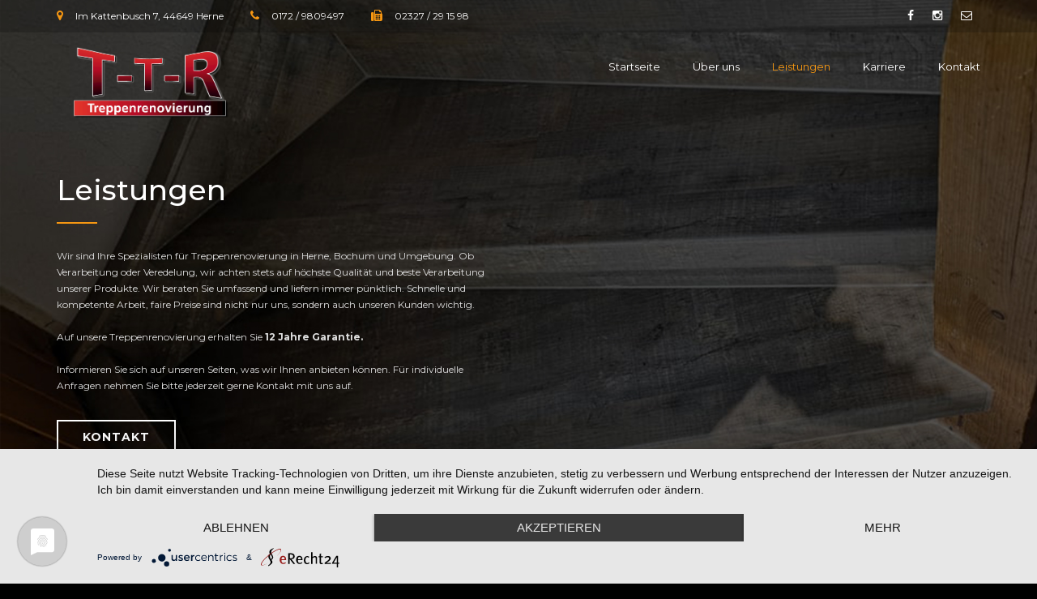

--- FILE ---
content_type: text/html; charset=UTF-8
request_url: https://ttr-treppen.de/Leistungen/
body_size: 17094
content:
<!DOCTYPE html>
<html lang="de" class="">
<head>
	<meta charset="UTF-8">
	<meta name="viewport" content="width=device-width, initial-scale=1">
	<meta name="SKYPE_TOOLBAR" content="SKYPE_TOOLBAR_PARSER_COMPATIBLE" />
	<link rel="profile" href="http://gmpg.org/xfn/11">
	<link rel="pingback" href="https://ttr-treppen.de/xmlrpc.php">

<title>Unsere Leistungen &#x2d; TTR Treppen &#038; Treppenrenovierung</title>

<!-- The SEO Framework von Sybre Waaijer -->
<meta name="robots" content="max-snippet:-1,max-image-preview:standard,max-video-preview:-1" />
<link rel="canonical" href="https://ttr-treppen.de/leistungen/" />
<meta name="description" content="Ihr Spezialisten für Treppenrenovierung in Herne, Bochum und Umgebung | Wir beraten Sie umfassend und liefern immer pünktlich." />
<meta property="og:type" content="website" />
<meta property="og:locale" content="de_DE" />
<meta property="og:site_name" content="TTR Treppen &#038; Treppenrenovierung" />
<meta property="og:title" content="Unsere Leistungen &#x2d; TTR Treppen &#038; Treppenrenovierung" />
<meta property="og:description" content="Ihr Spezialisten für Treppenrenovierung in Herne, Bochum und Umgebung | Wir beraten Sie umfassend und liefern immer pünktlich." />
<meta property="og:url" content="https://ttr-treppen.de/leistungen/" />
<meta property="og:image" content="https://ttr-treppen.de/wp-content/uploads/2019/10/cropped-TTR-Treppen-logo-final-1.png" />
<meta property="og:image:width" content="512" />
<meta property="og:image:height" content="512" />
<meta name="twitter:card" content="summary_large_image" />
<meta name="twitter:title" content="Unsere Leistungen &#x2d; TTR Treppen &#038; Treppenrenovierung" />
<meta name="twitter:description" content="Ihr Spezialisten für Treppenrenovierung in Herne, Bochum und Umgebung | Wir beraten Sie umfassend und liefern immer pünktlich." />
<meta name="twitter:image" content="https://ttr-treppen.de/wp-content/uploads/2019/10/cropped-TTR-Treppen-logo-final-1.png" />
<script type="application/ld+json">{"@context":"https://schema.org","@graph":[{"@type":"WebSite","@id":"https://ttr-treppen.de/#/schema/WebSite","url":"https://ttr-treppen.de/","name":"TTR Treppen &#038; Treppenrenovierung","description":"Unsere Kompetenz und Leidenschaft!","inLanguage":"de","potentialAction":{"@type":"SearchAction","target":{"@type":"EntryPoint","urlTemplate":"https://ttr-treppen.de/search/{search_term_string}/"},"query-input":"required name=search_term_string"},"publisher":{"@type":"Organization","@id":"https://ttr-treppen.de/#/schema/Organization","name":"TTR Treppen &#038; Treppenrenovierung","url":"https://ttr-treppen.de/","logo":{"@type":"ImageObject","url":"https://ttr-treppen.de/wp-content/uploads/2019/10/cropped-TTR-Treppen-logo-final-1.png","contentUrl":"https://ttr-treppen.de/wp-content/uploads/2019/10/cropped-TTR-Treppen-logo-final-1.png","width":512,"height":512}}},{"@type":"WebPage","@id":"https://ttr-treppen.de/leistungen/","url":"https://ttr-treppen.de/leistungen/","name":"Unsere Leistungen &#x2d; TTR Treppen &#038; Treppenrenovierung","description":"Ihr Spezialisten für Treppenrenovierung in Herne, Bochum und Umgebung | Wir beraten Sie umfassend und liefern immer pünktlich.","inLanguage":"de","isPartOf":{"@id":"https://ttr-treppen.de/#/schema/WebSite"},"breadcrumb":{"@type":"BreadcrumbList","@id":"https://ttr-treppen.de/#/schema/BreadcrumbList","itemListElement":[{"@type":"ListItem","position":1,"item":"https://ttr-treppen.de/","name":"TTR Treppen &#038; Treppenrenovierung"},{"@type":"ListItem","position":2,"name":"Unsere Leistungen"}]},"potentialAction":{"@type":"ReadAction","target":"https://ttr-treppen.de/leistungen/"}}]}</script>
<!-- / The SEO Framework von Sybre Waaijer | 11.24ms meta | 7.63ms boot -->

<link rel='dns-prefetch' href='//maps.google.com' />
<link rel='dns-prefetch' href='//fonts.googleapis.com' />
<link rel="alternate" type="application/rss+xml" title="TTR Treppen &amp; Treppenrenovierung &raquo; Feed" href="https://ttr-treppen.de/feed/" />
<link rel="alternate" type="application/rss+xml" title="TTR Treppen &amp; Treppenrenovierung &raquo; Kommentar-Feed" href="https://ttr-treppen.de/comments/feed/" />
<link rel="alternate" title="oEmbed (JSON)" type="application/json+oembed" href="https://ttr-treppen.de/wp-json/oembed/1.0/embed?url=https%3A%2F%2Fttr-treppen.de%2Fleistungen%2F" />
<link rel="alternate" title="oEmbed (XML)" type="text/xml+oembed" href="https://ttr-treppen.de/wp-json/oembed/1.0/embed?url=https%3A%2F%2Fttr-treppen.de%2Fleistungen%2F&#038;format=xml" />
		<!-- This site uses the Google Analytics by ExactMetrics plugin v8.11.1 - Using Analytics tracking - https://www.exactmetrics.com/ -->
		<!-- Note: ExactMetrics is not currently configured on this site. The site owner needs to authenticate with Google Analytics in the ExactMetrics settings panel. -->
					<!-- No tracking code set -->
				<!-- / Google Analytics by ExactMetrics -->
		<style id='wp-img-auto-sizes-contain-inline-css' type='text/css'>
img:is([sizes=auto i],[sizes^="auto," i]){contain-intrinsic-size:3000px 1500px}
/*# sourceURL=wp-img-auto-sizes-contain-inline-css */
</style>
<style id='wp-emoji-styles-inline-css' type='text/css'>

	img.wp-smiley, img.emoji {
		display: inline !important;
		border: none !important;
		box-shadow: none !important;
		height: 1em !important;
		width: 1em !important;
		margin: 0 0.07em !important;
		vertical-align: -0.1em !important;
		background: none !important;
		padding: 0 !important;
	}
/*# sourceURL=wp-emoji-styles-inline-css */
</style>
<style id='wp-block-library-inline-css' type='text/css'>
:root{--wp-block-synced-color:#7a00df;--wp-block-synced-color--rgb:122,0,223;--wp-bound-block-color:var(--wp-block-synced-color);--wp-editor-canvas-background:#ddd;--wp-admin-theme-color:#007cba;--wp-admin-theme-color--rgb:0,124,186;--wp-admin-theme-color-darker-10:#006ba1;--wp-admin-theme-color-darker-10--rgb:0,107,160.5;--wp-admin-theme-color-darker-20:#005a87;--wp-admin-theme-color-darker-20--rgb:0,90,135;--wp-admin-border-width-focus:2px}@media (min-resolution:192dpi){:root{--wp-admin-border-width-focus:1.5px}}.wp-element-button{cursor:pointer}:root .has-very-light-gray-background-color{background-color:#eee}:root .has-very-dark-gray-background-color{background-color:#313131}:root .has-very-light-gray-color{color:#eee}:root .has-very-dark-gray-color{color:#313131}:root .has-vivid-green-cyan-to-vivid-cyan-blue-gradient-background{background:linear-gradient(135deg,#00d084,#0693e3)}:root .has-purple-crush-gradient-background{background:linear-gradient(135deg,#34e2e4,#4721fb 50%,#ab1dfe)}:root .has-hazy-dawn-gradient-background{background:linear-gradient(135deg,#faaca8,#dad0ec)}:root .has-subdued-olive-gradient-background{background:linear-gradient(135deg,#fafae1,#67a671)}:root .has-atomic-cream-gradient-background{background:linear-gradient(135deg,#fdd79a,#004a59)}:root .has-nightshade-gradient-background{background:linear-gradient(135deg,#330968,#31cdcf)}:root .has-midnight-gradient-background{background:linear-gradient(135deg,#020381,#2874fc)}:root{--wp--preset--font-size--normal:16px;--wp--preset--font-size--huge:42px}.has-regular-font-size{font-size:1em}.has-larger-font-size{font-size:2.625em}.has-normal-font-size{font-size:var(--wp--preset--font-size--normal)}.has-huge-font-size{font-size:var(--wp--preset--font-size--huge)}.has-text-align-center{text-align:center}.has-text-align-left{text-align:left}.has-text-align-right{text-align:right}.has-fit-text{white-space:nowrap!important}#end-resizable-editor-section{display:none}.aligncenter{clear:both}.items-justified-left{justify-content:flex-start}.items-justified-center{justify-content:center}.items-justified-right{justify-content:flex-end}.items-justified-space-between{justify-content:space-between}.screen-reader-text{border:0;clip-path:inset(50%);height:1px;margin:-1px;overflow:hidden;padding:0;position:absolute;width:1px;word-wrap:normal!important}.screen-reader-text:focus{background-color:#ddd;clip-path:none;color:#444;display:block;font-size:1em;height:auto;left:5px;line-height:normal;padding:15px 23px 14px;text-decoration:none;top:5px;width:auto;z-index:100000}html :where(.has-border-color){border-style:solid}html :where([style*=border-top-color]){border-top-style:solid}html :where([style*=border-right-color]){border-right-style:solid}html :where([style*=border-bottom-color]){border-bottom-style:solid}html :where([style*=border-left-color]){border-left-style:solid}html :where([style*=border-width]){border-style:solid}html :where([style*=border-top-width]){border-top-style:solid}html :where([style*=border-right-width]){border-right-style:solid}html :where([style*=border-bottom-width]){border-bottom-style:solid}html :where([style*=border-left-width]){border-left-style:solid}html :where(img[class*=wp-image-]){height:auto;max-width:100%}:where(figure){margin:0 0 1em}html :where(.is-position-sticky){--wp-admin--admin-bar--position-offset:var(--wp-admin--admin-bar--height,0px)}@media screen and (max-width:600px){html :where(.is-position-sticky){--wp-admin--admin-bar--position-offset:0px}}

/*# sourceURL=wp-block-library-inline-css */
</style><style id='global-styles-inline-css' type='text/css'>
:root{--wp--preset--aspect-ratio--square: 1;--wp--preset--aspect-ratio--4-3: 4/3;--wp--preset--aspect-ratio--3-4: 3/4;--wp--preset--aspect-ratio--3-2: 3/2;--wp--preset--aspect-ratio--2-3: 2/3;--wp--preset--aspect-ratio--16-9: 16/9;--wp--preset--aspect-ratio--9-16: 9/16;--wp--preset--color--black: #000000;--wp--preset--color--cyan-bluish-gray: #abb8c3;--wp--preset--color--white: #ffffff;--wp--preset--color--pale-pink: #f78da7;--wp--preset--color--vivid-red: #cf2e2e;--wp--preset--color--luminous-vivid-orange: #ff6900;--wp--preset--color--luminous-vivid-amber: #fcb900;--wp--preset--color--light-green-cyan: #7bdcb5;--wp--preset--color--vivid-green-cyan: #00d084;--wp--preset--color--pale-cyan-blue: #8ed1fc;--wp--preset--color--vivid-cyan-blue: #0693e3;--wp--preset--color--vivid-purple: #9b51e0;--wp--preset--gradient--vivid-cyan-blue-to-vivid-purple: linear-gradient(135deg,rgb(6,147,227) 0%,rgb(155,81,224) 100%);--wp--preset--gradient--light-green-cyan-to-vivid-green-cyan: linear-gradient(135deg,rgb(122,220,180) 0%,rgb(0,208,130) 100%);--wp--preset--gradient--luminous-vivid-amber-to-luminous-vivid-orange: linear-gradient(135deg,rgb(252,185,0) 0%,rgb(255,105,0) 100%);--wp--preset--gradient--luminous-vivid-orange-to-vivid-red: linear-gradient(135deg,rgb(255,105,0) 0%,rgb(207,46,46) 100%);--wp--preset--gradient--very-light-gray-to-cyan-bluish-gray: linear-gradient(135deg,rgb(238,238,238) 0%,rgb(169,184,195) 100%);--wp--preset--gradient--cool-to-warm-spectrum: linear-gradient(135deg,rgb(74,234,220) 0%,rgb(151,120,209) 20%,rgb(207,42,186) 40%,rgb(238,44,130) 60%,rgb(251,105,98) 80%,rgb(254,248,76) 100%);--wp--preset--gradient--blush-light-purple: linear-gradient(135deg,rgb(255,206,236) 0%,rgb(152,150,240) 100%);--wp--preset--gradient--blush-bordeaux: linear-gradient(135deg,rgb(254,205,165) 0%,rgb(254,45,45) 50%,rgb(107,0,62) 100%);--wp--preset--gradient--luminous-dusk: linear-gradient(135deg,rgb(255,203,112) 0%,rgb(199,81,192) 50%,rgb(65,88,208) 100%);--wp--preset--gradient--pale-ocean: linear-gradient(135deg,rgb(255,245,203) 0%,rgb(182,227,212) 50%,rgb(51,167,181) 100%);--wp--preset--gradient--electric-grass: linear-gradient(135deg,rgb(202,248,128) 0%,rgb(113,206,126) 100%);--wp--preset--gradient--midnight: linear-gradient(135deg,rgb(2,3,129) 0%,rgb(40,116,252) 100%);--wp--preset--font-size--small: 13px;--wp--preset--font-size--medium: 20px;--wp--preset--font-size--large: 36px;--wp--preset--font-size--x-large: 42px;--wp--preset--spacing--20: 0.44rem;--wp--preset--spacing--30: 0.67rem;--wp--preset--spacing--40: 1rem;--wp--preset--spacing--50: 1.5rem;--wp--preset--spacing--60: 2.25rem;--wp--preset--spacing--70: 3.38rem;--wp--preset--spacing--80: 5.06rem;--wp--preset--shadow--natural: 6px 6px 9px rgba(0, 0, 0, 0.2);--wp--preset--shadow--deep: 12px 12px 50px rgba(0, 0, 0, 0.4);--wp--preset--shadow--sharp: 6px 6px 0px rgba(0, 0, 0, 0.2);--wp--preset--shadow--outlined: 6px 6px 0px -3px rgb(255, 255, 255), 6px 6px rgb(0, 0, 0);--wp--preset--shadow--crisp: 6px 6px 0px rgb(0, 0, 0);}:where(.is-layout-flex){gap: 0.5em;}:where(.is-layout-grid){gap: 0.5em;}body .is-layout-flex{display: flex;}.is-layout-flex{flex-wrap: wrap;align-items: center;}.is-layout-flex > :is(*, div){margin: 0;}body .is-layout-grid{display: grid;}.is-layout-grid > :is(*, div){margin: 0;}:where(.wp-block-columns.is-layout-flex){gap: 2em;}:where(.wp-block-columns.is-layout-grid){gap: 2em;}:where(.wp-block-post-template.is-layout-flex){gap: 1.25em;}:where(.wp-block-post-template.is-layout-grid){gap: 1.25em;}.has-black-color{color: var(--wp--preset--color--black) !important;}.has-cyan-bluish-gray-color{color: var(--wp--preset--color--cyan-bluish-gray) !important;}.has-white-color{color: var(--wp--preset--color--white) !important;}.has-pale-pink-color{color: var(--wp--preset--color--pale-pink) !important;}.has-vivid-red-color{color: var(--wp--preset--color--vivid-red) !important;}.has-luminous-vivid-orange-color{color: var(--wp--preset--color--luminous-vivid-orange) !important;}.has-luminous-vivid-amber-color{color: var(--wp--preset--color--luminous-vivid-amber) !important;}.has-light-green-cyan-color{color: var(--wp--preset--color--light-green-cyan) !important;}.has-vivid-green-cyan-color{color: var(--wp--preset--color--vivid-green-cyan) !important;}.has-pale-cyan-blue-color{color: var(--wp--preset--color--pale-cyan-blue) !important;}.has-vivid-cyan-blue-color{color: var(--wp--preset--color--vivid-cyan-blue) !important;}.has-vivid-purple-color{color: var(--wp--preset--color--vivid-purple) !important;}.has-black-background-color{background-color: var(--wp--preset--color--black) !important;}.has-cyan-bluish-gray-background-color{background-color: var(--wp--preset--color--cyan-bluish-gray) !important;}.has-white-background-color{background-color: var(--wp--preset--color--white) !important;}.has-pale-pink-background-color{background-color: var(--wp--preset--color--pale-pink) !important;}.has-vivid-red-background-color{background-color: var(--wp--preset--color--vivid-red) !important;}.has-luminous-vivid-orange-background-color{background-color: var(--wp--preset--color--luminous-vivid-orange) !important;}.has-luminous-vivid-amber-background-color{background-color: var(--wp--preset--color--luminous-vivid-amber) !important;}.has-light-green-cyan-background-color{background-color: var(--wp--preset--color--light-green-cyan) !important;}.has-vivid-green-cyan-background-color{background-color: var(--wp--preset--color--vivid-green-cyan) !important;}.has-pale-cyan-blue-background-color{background-color: var(--wp--preset--color--pale-cyan-blue) !important;}.has-vivid-cyan-blue-background-color{background-color: var(--wp--preset--color--vivid-cyan-blue) !important;}.has-vivid-purple-background-color{background-color: var(--wp--preset--color--vivid-purple) !important;}.has-black-border-color{border-color: var(--wp--preset--color--black) !important;}.has-cyan-bluish-gray-border-color{border-color: var(--wp--preset--color--cyan-bluish-gray) !important;}.has-white-border-color{border-color: var(--wp--preset--color--white) !important;}.has-pale-pink-border-color{border-color: var(--wp--preset--color--pale-pink) !important;}.has-vivid-red-border-color{border-color: var(--wp--preset--color--vivid-red) !important;}.has-luminous-vivid-orange-border-color{border-color: var(--wp--preset--color--luminous-vivid-orange) !important;}.has-luminous-vivid-amber-border-color{border-color: var(--wp--preset--color--luminous-vivid-amber) !important;}.has-light-green-cyan-border-color{border-color: var(--wp--preset--color--light-green-cyan) !important;}.has-vivid-green-cyan-border-color{border-color: var(--wp--preset--color--vivid-green-cyan) !important;}.has-pale-cyan-blue-border-color{border-color: var(--wp--preset--color--pale-cyan-blue) !important;}.has-vivid-cyan-blue-border-color{border-color: var(--wp--preset--color--vivid-cyan-blue) !important;}.has-vivid-purple-border-color{border-color: var(--wp--preset--color--vivid-purple) !important;}.has-vivid-cyan-blue-to-vivid-purple-gradient-background{background: var(--wp--preset--gradient--vivid-cyan-blue-to-vivid-purple) !important;}.has-light-green-cyan-to-vivid-green-cyan-gradient-background{background: var(--wp--preset--gradient--light-green-cyan-to-vivid-green-cyan) !important;}.has-luminous-vivid-amber-to-luminous-vivid-orange-gradient-background{background: var(--wp--preset--gradient--luminous-vivid-amber-to-luminous-vivid-orange) !important;}.has-luminous-vivid-orange-to-vivid-red-gradient-background{background: var(--wp--preset--gradient--luminous-vivid-orange-to-vivid-red) !important;}.has-very-light-gray-to-cyan-bluish-gray-gradient-background{background: var(--wp--preset--gradient--very-light-gray-to-cyan-bluish-gray) !important;}.has-cool-to-warm-spectrum-gradient-background{background: var(--wp--preset--gradient--cool-to-warm-spectrum) !important;}.has-blush-light-purple-gradient-background{background: var(--wp--preset--gradient--blush-light-purple) !important;}.has-blush-bordeaux-gradient-background{background: var(--wp--preset--gradient--blush-bordeaux) !important;}.has-luminous-dusk-gradient-background{background: var(--wp--preset--gradient--luminous-dusk) !important;}.has-pale-ocean-gradient-background{background: var(--wp--preset--gradient--pale-ocean) !important;}.has-electric-grass-gradient-background{background: var(--wp--preset--gradient--electric-grass) !important;}.has-midnight-gradient-background{background: var(--wp--preset--gradient--midnight) !important;}.has-small-font-size{font-size: var(--wp--preset--font-size--small) !important;}.has-medium-font-size{font-size: var(--wp--preset--font-size--medium) !important;}.has-large-font-size{font-size: var(--wp--preset--font-size--large) !important;}.has-x-large-font-size{font-size: var(--wp--preset--font-size--x-large) !important;}
/*# sourceURL=global-styles-inline-css */
</style>

<style id='classic-theme-styles-inline-css' type='text/css'>
/*! This file is auto-generated */
.wp-block-button__link{color:#fff;background-color:#32373c;border-radius:9999px;box-shadow:none;text-decoration:none;padding:calc(.667em + 2px) calc(1.333em + 2px);font-size:1.125em}.wp-block-file__button{background:#32373c;color:#fff;text-decoration:none}
/*# sourceURL=/wp-includes/css/classic-themes.min.css */
</style>
<link rel='stylesheet' id='wp-components-css' href='https://ttr-treppen.de/wp-includes/css/dist/components/style.min.css?ver=6.9' type='text/css' media='all' />
<link rel='stylesheet' id='wp-preferences-css' href='https://ttr-treppen.de/wp-includes/css/dist/preferences/style.min.css?ver=6.9' type='text/css' media='all' />
<link rel='stylesheet' id='wp-block-editor-css' href='https://ttr-treppen.de/wp-includes/css/dist/block-editor/style.min.css?ver=6.9' type='text/css' media='all' />
<link rel='stylesheet' id='popup-maker-block-library-style-css' href='https://ttr-treppen.de/wp-content/plugins/popup-maker/dist/packages/block-library-style.css?ver=dbea705cfafe089d65f1' type='text/css' media='all' />
<link rel='stylesheet' id='contact-form-7-css' href='https://ttr-treppen.de/wp-content/plugins/contact-form-7/includes/css/styles.css?ver=6.1.4' type='text/css' media='all' />
<link rel='stylesheet' id='rs-plugin-settings-css' href='https://ttr-treppen.de/wp-content/plugins/revslider/public/assets/css/settings.css?ver=5.4.8.3' type='text/css' media='all' />
<style id='rs-plugin-settings-inline-css' type='text/css'>
#rs-demo-id {}
/*# sourceURL=rs-plugin-settings-inline-css */
</style>
<link rel='stylesheet' id='buildpro-fonts-css' href='https://fonts.googleapis.com/css?family=Montserrat%3A400%2C200%2C300%2C500%2C600%2C700%2C800&#038;subset=latin%2Clatin-ext' type='text/css' media='all' />
<link rel='stylesheet' id='bootstrap-css' href='https://ttr-treppen.de/wp-content/themes/buildpro/css/bootstrap.css?ver=6.9' type='text/css' media='all' />
<link rel='stylesheet' id='animate-css' href='https://ttr-treppen.de/wp-content/themes/buildpro/css/animate.css?ver=6.9' type='text/css' media='all' />
<link rel='stylesheet' id='font-awesome-css' href='https://ttr-treppen.de/wp-content/themes/buildpro/fonts/font-awesome/css/font-awesome.css?ver=6.9' type='text/css' media='all' />
<link rel='stylesheet' id='elegant-css' href='https://ttr-treppen.de/wp-content/themes/buildpro/fonts/elegant_font/HTML_CSS/style.css?ver=6.9' type='text/css' media='all' />
<link rel='stylesheet' id='etline-css' href='https://ttr-treppen.de/wp-content/themes/buildpro/fonts/et-line-font/style.css?ver=6.9' type='text/css' media='all' />
<link rel='stylesheet' id='magnific-css' href='https://ttr-treppen.de/wp-content/themes/buildpro/css/magnific-popup.css?ver=6.9' type='text/css' media='all' />
<link rel='stylesheet' id='owl-carousel-css' href='https://ttr-treppen.de/wp-content/themes/buildpro/css/owl.carousel.css?ver=6.9' type='text/css' media='all' />
<link rel='stylesheet' id='buildpro-style-css' href='https://ttr-treppen.de/wp-content/themes/buildpro-child/style.css?ver=6.9' type='text/css' media='all' />
<link rel='stylesheet' id='js_composer_front-css' href='https://ttr-treppen.de/wp-content/plugins/js_composer/assets/css/js_composer.min.css?ver=7.6' type='text/css' media='all' />
<script type="text/javascript" src="https://ttr-treppen.de/wp-includes/js/jquery/jquery.min.js?ver=3.7.1" id="jquery-core-js"></script>
<script type="text/javascript" src="https://ttr-treppen.de/wp-includes/js/jquery/jquery-migrate.min.js?ver=3.4.1" id="jquery-migrate-js"></script>
<script type="text/javascript" src="https://ttr-treppen.de/wp-content/plugins/revslider/public/assets/js/jquery.themepunch.tools.min.js?ver=5.4.8.3" id="tp-tools-js"></script>
<script type="text/javascript" src="https://ttr-treppen.de/wp-content/plugins/revslider/public/assets/js/jquery.themepunch.revolution.min.js?ver=5.4.8.3" id="revmin-js"></script>
<script type="text/javascript" src="https://maps.google.com/maps/api/js?key=AIzaSyAvpnlHRidMIU374bKM5-sx8ruc01OvDjI&amp;ver=6.9" id="mapapi-js"></script>
<script type="text/javascript" src="https://ttr-treppen.de/wp-content/themes/buildpro/js/owl.carousel.js?ver=6.9" id="owl-carousel-js"></script>
<script></script><link rel="https://api.w.org/" href="https://ttr-treppen.de/wp-json/" /><link rel="alternate" title="JSON" type="application/json" href="https://ttr-treppen.de/wp-json/wp/v2/pages/1325" /><link rel="EditURI" type="application/rsd+xml" title="RSD" href="https://ttr-treppen.de/xmlrpc.php?rsd" />
<style type="text/css">
            .bg-color,
			section.bg-color,
			#mainmenu li li a:hover,
			#mainmenu ul li:hover > a,
			.price-row,
			.blog-list .date,
			.blog-read .date,
			.slider-info .text1,
			.btn-primary,
			.bg-id-color,
			.pagination > .active > a,
			.pagination li span,
			.pagination > .active > a:hover,
			.pagination > .active > span:hover,
			.pagination > .active > a:focus,
			.pagination > .active > span:focus,
			.dropcap,
			.fullwidthbanner-container a.btn,
			.feature-box-big-icon i,
			#testimonial-full,
			.icon-deco i,
			.blog-list .date-box .day,
			.bloglist .date-box .day,
			.feature-box-small-icon .border,
			.small-border,
			#jpreBar,
			.date-post,
			.team-list .small-border,
			.de-team-list .small-border,
			.btn-line:hover,a.btn-line:hover,
			.btn-line.hover,a.btn-line.hover,
			.owl-arrow span,
			.de-progress .progress-bar,
			#btn-close-x:hover,
			.box-fx .info,
			.de_testi blockquote:before,
			.btn-more,
			.widget .small-border,
			.product img:hover,
			#btn-search,
			.de_tab.timeline li.active .dot,
			.btn-id, .btn-custom,
			.tiny-border,
			#back-to-top, .form-submit #submit,
			.owl-theme .owl-controls .owl-page.active span,
			#subheader .small-border-deco span,
			.wpb_wrapper .widget_nav_menu li a:hover,
			.timeline .tl-block .tl-line,
			.de_tab.tab_style_2 .de_nav li.active span,
			.sidebar .widget_recent_entries .post-date,
			.owl-custom-nav .btn-next:before,
			.owl-custom-nav .btn-prev:before,
			.de_tab.tab_steps.style-2 .de_nav li.active span,
			.feature-box-small-icon.style-2 .number.bg-color,
			form.form-inline button:hover, .woocommerce-product-search button:hover,
			.woocommerce div.product form.cart .button,
			.woocommerce #review_form #respond .form-submit input, .woocommerce-message a.button,
			#add_payment_method .wc-proceed-to-checkout a.checkout-button, 
			.woocommerce-cart .wc-proceed-to-checkout a.checkout-button, 
			.woocommerce-checkout .wc-proceed-to-checkout a.checkout-button,
			.woocommerce #payment #place_order
			{
				background-color:#f69712;
			}

			.feature-box i,
			#mainmenu li:hover > ul,
			#mainmenu li:hover > a,
			.date-box .day,
			.slider_text h1,
			.id-color,
			.pricing-box li h1,
			.title span,
			i.large:hover,
			.feature-box-small-icon-2 i,
			address span i,
			.pricing-dark .pricing-box li.price-row,
			.ratings i,
			#mainmenu a:hover,
			#mainmenu a.active,
			header.smaller #mainmenu a.active,
			.pricing-dark .pricing-box li.price-row,
			.dark .feature-box-small-icon i,
			a.btn-slider:after,
			.feature-box-small-icon i,
			.feature-box-small-icon .number,
			.box-icon-simple i,
			a.btn-line:after,
			.team-list .social a,
			.de_contact_info i,
			.dark .btn-line:hover:after, .dark a.btn-line:hover:after, .dark a.btn-line.hover:after,
			a.btn-text:after,
			.separator span  i,
			address span strong,
			.de_tab.tab_steps .de_nav li span:hover,
			.de_testi_by,
			.pf_text,
			.widget_tags li a,
			.dark .btn-line:after, .dark  a.btn-line:after,
			.crumb a, .woocommerce .star-rating span:before,
			.btn-right:after,
			.btn-left:before,
			#mainmenu li a:after,
			header .info .social i:hover,
			#back-to-top:hover:before,
			.wpb_wrapper .widget_nav_menu li.current-menu-item,
			.wpb_wrapper .widget_nav_menu li.current-menu-item a:after,
			.testimonial-list:before,
			.woocommerce p.stars a, #mainmenu .current-menu-item > a
			{
				color:#f69712;
			}

			.feature-box i,
			.pagination > .active > a,
			.pagination > .active > span,
			.pagination li span:hover,
			.pagination > .active > a:hover,
			.pagination > .active > span:hover,
			.pagination > .active > a:focus,
			.pagination > .active > span:focus
			.feature-box-big-icon i:after,
			.social-icons i
			.btn-line:hover,a.btn-line:hover,
			.btn-line.hover,a.btn-line.hover,
			.product img:hover,
			#contact_form input[type=text]:focus, #contact_form input[type=email]:focus, #contact_form input[type=tel]:focus,#contact_form textarea:focus, #search:focus,
			#contact_form .de_light input[type=text]:focus, #contact_form .de_light input[type=email]:focus, #contact_form .de_light input[type=tel]:focus, #contact_form .de_lighttextarea:focus, #contact_form .de_light #search:focus,
			.form-transparent input[type=text]:focus, .form-transparent textarea:focus, .form-transparent input[type=email]:focus,
			.de_tab.tab_steps.style-2 .de_nav li.active span
			{

				border-color:#f69712;
			}

			.box-fx .inner,
			.dark .box-fx .inner,
			.blog-list img,
			.arrow-up
			{
				border-bottom-color:#f69712;
			}

			.arrow-down{
				border-top-color:#f69712;
			}

			.callbacks_nav {
				background-color:#f69712;
			}


			.de_tab .de_nav li span {
			border-top: 3px solid #f69712;
			}

			.feature-box-big-icon i:after {
			border-color: #f69712 transparent;
			}

			.de_review li.active img{
				border:solid 4px #f69712;
			}

			.preloader1{
				border-top-color:#f69712;
			}

			blockquote{
			border-left-color:#f69712;
			}
			</style><style type="text/css">.wpb-js-composer .vc_tta-color-sandy-brown.vc_tta-style-classic .vc_tta-tab > a {
    border: f69712;
    background-color: #f69712 !important;
    color: #fff;
}

.wpb-js-composer .vc_tta-color-sandy-brown.vc_tta-style-classic .vc_tta-tab.vc_active > a {
    background-color: white !important;
}


body {
    display: inherit !important;
}

#back-to-top.show {
    opacity: 1;
    display: none !important;
}#logo img { width: 230px; }#logo img { height: 100px; }#logo { margin: 5px 0 0 0; }.smaller #logo img { width: 140px; }.smaller #logo img { height: 70px; }.smaller #logo { margin: -5px 0 0 0; }section.bg-error{ height: 600px; }#subheader{ background-image: url(http://localhost/buildpro/wp-content/uploads/2016/12/subheader-4.jpg); }</style><meta name="generator" content="Powered by WPBakery Page Builder - drag and drop page builder for WordPress."/>
<meta name="generator" content="Powered by Slider Revolution 5.4.8.3 - responsive, Mobile-Friendly Slider Plugin for WordPress with comfortable drag and drop interface." />
<link rel="icon" href="https://ttr-treppen.de/wp-content/uploads/2019/10/cropped-TTR-Treppen-logo-final-1-32x32.png" sizes="32x32" />
<link rel="icon" href="https://ttr-treppen.de/wp-content/uploads/2019/10/cropped-TTR-Treppen-logo-final-1-192x192.png" sizes="192x192" />
<link rel="apple-touch-icon" href="https://ttr-treppen.de/wp-content/uploads/2019/10/cropped-TTR-Treppen-logo-final-1-180x180.png" />
<meta name="msapplication-TileImage" content="https://ttr-treppen.de/wp-content/uploads/2019/10/cropped-TTR-Treppen-logo-final-1-270x270.png" />
<script type="text/javascript">function setREVStartSize(e){									
						try{ e.c=jQuery(e.c);var i=jQuery(window).width(),t=9999,r=0,n=0,l=0,f=0,s=0,h=0;
							if(e.responsiveLevels&&(jQuery.each(e.responsiveLevels,function(e,f){f>i&&(t=r=f,l=e),i>f&&f>r&&(r=f,n=e)}),t>r&&(l=n)),f=e.gridheight[l]||e.gridheight[0]||e.gridheight,s=e.gridwidth[l]||e.gridwidth[0]||e.gridwidth,h=i/s,h=h>1?1:h,f=Math.round(h*f),"fullscreen"==e.sliderLayout){var u=(e.c.width(),jQuery(window).height());if(void 0!=e.fullScreenOffsetContainer){var c=e.fullScreenOffsetContainer.split(",");if (c) jQuery.each(c,function(e,i){u=jQuery(i).length>0?u-jQuery(i).outerHeight(!0):u}),e.fullScreenOffset.split("%").length>1&&void 0!=e.fullScreenOffset&&e.fullScreenOffset.length>0?u-=jQuery(window).height()*parseInt(e.fullScreenOffset,0)/100:void 0!=e.fullScreenOffset&&e.fullScreenOffset.length>0&&(u-=parseInt(e.fullScreenOffset,0))}f=u}else void 0!=e.minHeight&&f<e.minHeight&&(f=e.minHeight);e.c.closest(".rev_slider_wrapper").css({height:f})					
						}catch(d){console.log("Failure at Presize of Slider:"+d)}						
					};</script>
<style id="kirki-inline-styles"></style><style type="text/css" data-type="vc_shortcodes-custom-css">.vc_custom_1568382945768{background-image: url(https://ttr-treppen.de/wp-content/uploads/2019/09/Leistungen-Header.jpg?id=1329) !important;}.vc_custom_1482120017301{padding-top: 0px !important;background-color: #f8f8f8 !important;}.vc_custom_1568386509642{padding-top: 140px !important;padding-bottom: 140px !important;background-image: url(https://ttr-treppen.de/wp-content/uploads/2019/09/Leistungen2-ttr-treppen-BG.jpg?id=1351) !important;}.vc_custom_1568385086213{margin-bottom: 30px !important;}</style><noscript><style> .wpb_animate_when_almost_visible { opacity: 1; }</style></noscript>    
<link rel='stylesheet' id='vc_tta_style-css' href='https://ttr-treppen.de/wp-content/plugins/js_composer/assets/css/js_composer_tta.min.css?ver=7.6' type='text/css' media='all' />
<link rel='stylesheet' id='isotope-css-css' href='https://ttr-treppen.de/wp-content/plugins/js_composer/assets/css/lib/isotope.min.css?ver=7.6' type='text/css' media='all' />
<link rel='stylesheet' id='lightbox2-css' href='https://ttr-treppen.de/wp-content/plugins/js_composer/assets/lib/lightbox2/dist/css/lightbox.min.css?ver=7.6' type='text/css' media='all' />
</head>
<link rel="stylesheet" href="https://maxcdn.bootstrapcdn.com/font-awesome/4.5.0/css/font-awesome.min.css">
<a href="https://api.whatsapp.com/send?phone=49172 9809497&text=Hallo,%20ich%20habe%20eine%20Frage%20bez%C3%BCglich%20Ihrer%20Dienstleistung" class="float" target="_blank">
<i class="fa fa-whatsapp my-float"></i>
</a>

<style>
	
.fa-whatsapp:before {
    content: "\f232";
    color: white !important;
}
	
.float{
	position:fixed;
	width:60px;
	height:60px;
	bottom:40px;
	right:40px;
	background-color:#25d366;
	color:#FFF;
	border-radius:50px;
	text-align:center;
  font-size:30px;
	box-shadow: 2px 2px 3px #999;
  z-index:100;
}

.my-float{
	margin-top:16px;
}
</style> 
<body class="wp-singular page-template page-template-page-templates page-template-template-canvas page-template-page-templatestemplate-canvas-php page page-id-1325 wp-theme-buildpro wp-child-theme-buildpro-child buildpro-theme-ver-1.0 wordpress-version-6.9 wpb-js-composer js-comp-ver-7.6 vc_responsive" >
    
    <div id="wrapper" class="">
        <!-- header begin -->
                <header class="">
        
                        <div class="info">
                <div class="container">
                    <div class="row">
                        <div class="col-md-8">
                                                                                    <div class="col">
                                                                <div class="col">
                                    <span class="id-color"><i class="fa fa-map-marker"></i></span>Im Kattenbusch 7, 44649 Herne                                </div>
                                                                <div class="col">
                                    <span class="id-color"><i class="fa fa-phone"></i></span>0172 / 9809497                                </div>
                                                                <div class="col">
                                    <span class="id-color"><i class="fa fa-fax"></i></span>02327 / 29 15 98                                </div>
                                                            </div>
                                                    </div>
                        <div class="col-md-4 text-right">
                                                                                    <div class="col social">
                                                                <a href="https://www.facebook.com/ttrtreppen.de"><i class="fa fa-facebook" aria-hidden="true"></i></a>
                                                                <a href="https://www.instagram.com/ttrtreppen/"><i class="fa fa-instagram" aria-hidden="true"></i></a>
                                                                <a href="mailto:ttrschluck@t-online.de"><i class="fa fa-envelope-o" aria-hidden="true"></i></a>
                                                            </div>
                                                    </div>
                    </div>
                </div>
            </div>
            
            <div class="container">
                <div class="row">
                    <div class="col-md-12">
                        <!-- logo begin -->
                        <h1 id="logo">
                                                        <a href="https://ttr-treppen.de/">
                                <img class="logo" src="https://ttr-treppen.de/wp-content/uploads/2019/10/TTR-Treppen-logo-final-1.png" class="img-responsive" alt="">
                                <img class="logo-2" src="https://ttr-treppen.de/wp-content/themes/buildpro/images/logo-2.png" class="img-responsive" alt="">
                            </a>                            
                        </h1>
                        <!-- logo close -->

                        <!-- small button begin -->
                        <span id="menu-btn"></span>
                        <!-- small button close -->

                        <!-- mainmenu begin -->
                        <nav>
                            <ul id="mainmenu" class="no-separator"><li id="menu-item-1310" class="menu-item menu-item-type-custom menu-item-object-custom menu-item-1310"><a  title="Startseite" href="/startseite">Startseite</a></li>
<li id="menu-item-1320" class="menu-item menu-item-type-custom menu-item-object-custom menu-item-1320"><a  title="Über uns" href="/ueber-uns">Über uns</a></li>
<li id="menu-item-1309" class="menu-item menu-item-type-custom menu-item-object-custom current-menu-item menu-item-1309 active"><a  title="Leistungen" href="/Leistungen">Leistungen</a></li>
<li id="menu-item-1487" class="menu-item menu-item-type-post_type menu-item-object-page menu-item-1487"><a  title="Karriere" href="https://ttr-treppen.de/karriere/">Karriere</a></li>
<li id="menu-item-1312" class="menu-item menu-item-type-custom menu-item-object-custom menu-item-1312"><a  title="Kontakt" href="/kontakt">Kontakt</a></li>
</ul>    
                        </nav>

                    </div>
                    <!-- mainmenu close -->

                </div>
            </div>
        </header>
        <div id="contents" class="no-bottom no-top">
	
					<div class="wpb-content-wrapper"><section data-stellar-background-ratio=".2" class="vc_rows wpb_row vc_row-fluid full-height text-light vc_custom_1568382945768 vc_row-has-fill vc_row-o-content-middle vc_row-flex parallax" ><div class="container"><div class="row"><div class="fadeScroll wpb_column vc_column_container vc_col-sm-12 vc_col-md-6"><div class="vc_column-inner"><div class="wpb_wrapper">
	<div class="wpb_text_column wpb_content_element center-y top_80" >
		<div class="wpb_wrapper">
			<h1>Leistungen <span class="tiny-border">x</span></h1>
<div class="spacer-single" style="background-size: cover;"></div>
<p>Wir sind Ihre Spezialisten für Treppenrenovierung in Herne, Bochum und Umgebung. Ob Verarbeitung oder Veredelung, wir achten stets auf höchste Qualität und beste Verarbeitung unserer Produkte. Wir beraten Sie umfassend und liefern immer pünktlich. Schnelle und kompetente Arbeit, faire Preise sind nicht nur uns, sondern auch unseren Kunden wichtig.</p>
<p>Auf unsere Treppenrenovierung erhalten Sie <strong>12 Jahre Garantie.</strong></p>
<p>Informieren Sie sich auf unseren Seiten, was wir Ihnen anbieten können. Für individuelle Anfragen nehmen Sie bitte jederzeit gerne Kontakt mit uns auf.</p>

		</div>
	</div>
<div class="vc_empty_space"   style="height: 32px"><span class="vc_empty_space_inner"></span></div>
    <a class="btn btn-fx btn-line-white " href="#kontakt" target="_self">Kontakt</a>  	
</div></div></div></div></div><div class="clearfix"></div></section><section class="vc_rows wpb_row vc_row-fluid top40 vc_custom_1482120017301 vc_row-has-fill" ><div class="container"><div class="row"><div class="wpb_column vc_column_container vc_col-sm-12 vc_col-md-4"><div class="vc_column-inner"><div class="wpb_wrapper">
	<figure class="pic-hover hover-scale">
        <span class="center-xy">
        	            <a class="image-popup" href="https://ttr-treppen.de/wp-content/uploads/2019/09/Planung-ttr-treppen.jpg">
                <i class="fa fa-image btn-action btn-action-hide"></i>
            </a>
                    </span>
        <span class="bg-overlay"></span>        <img decoding="async" src="https://ttr-treppen.de/wp-content/uploads/2019/09/Planung-ttr-treppen.jpg" class="img-responsive" alt="">
    </figure>

    <h3 class="mt20">Planung</h3>
    <p>
        Vereinbaren Sie gerne einen Termin mit uns, damit wir uns miteinander für die Planung Ihrer anstehenden Treppenrenovierung oder Treppensanierung abstimmen können.	<br>
		    </p>
    	
</div></div></div><div class="wpb_column vc_column_container vc_col-sm-12 vc_col-md-4"><div class="vc_column-inner"><div class="wpb_wrapper">
	<figure class="pic-hover hover-scale">
        <span class="center-xy">
        	            <a class="image-popup" href="https://ttr-treppen.de/wp-content/uploads/2019/09/umsetzung.jpg">
                <i class="fa fa-image btn-action btn-action-hide"></i>
            </a>
                    </span>
        <span class="bg-overlay"></span>        <img decoding="async" src="https://ttr-treppen.de/wp-content/uploads/2019/09/umsetzung.jpg" class="img-responsive" alt="">
    </figure>

    <h3 class="mt20">Umsetzung</h3>
    <p>
        Bei der Umsetzung der Treppenrenovierung oder Treppensanierung orientieren wir uns an dem zuvor erarbeiteten Renovierungskonzept und erledigen die Arbeit nach Ihren Kundenwünschen.	<br>
		    </p>
    	
</div></div></div><div class="wpb_column vc_column_container vc_col-sm-12 vc_col-md-4"><div class="vc_column-inner"><div class="wpb_wrapper">
	<figure class="pic-hover hover-scale">
        <span class="center-xy">
        	            <a class="image-popup" href="https://ttr-treppen.de/wp-content/uploads/2019/09/fertigstellung-ttr-treppen.jpg">
                <i class="fa fa-image btn-action btn-action-hide"></i>
            </a>
                    </span>
        <span class="bg-overlay"></span>        <img decoding="async" src="https://ttr-treppen.de/wp-content/uploads/2019/09/fertigstellung-ttr-treppen.jpg" class="img-responsive" alt="">
    </figure>

    <h3 class="mt20">Fertigstellung</h3>
    <p>
        Nach den Vorarbeiten, wie zum Beispiel der Beseitigung alter Treppenbeläge, können Sie zwischen verschiedenen Materialen und Treppenformen auswählen.	<br>
		    </p>
    	
</div></div></div></div></div><div class="clearfix"></div></section><section data-stellar-background-ratio=".2" class="vc_rows wpb_row vc_row-fluid vc_custom_1568386509642 vc_row-has-fill parallax" ><div class="container"><div class="row"><div class="wpb_column vc_column_container vc_col-sm-12 vc_col-md-4"><div class="vc_column-inner"><div class="wpb_wrapper">
		<div class="feature-box-small-icon text-light">
        <span class="icon">
        	<i class="icon_check id-color"></i>
        </span>
        <div class="text">
            <h3>Kostenlose Beratung</h3>
            Lassen Sie sich von uns unverbindlich und kostenfrei beraten.        </div>
    </div>
    
<div class="vc_empty_space"   style="height: 30px"><span class="vc_empty_space_inner"></span></div>
		<div class="feature-box-small-icon text-light">
        <span class="icon">
        	<i class="icon_check id-color"></i>
        </span>
        <div class="text">
            <h3>Hohe Qualität</h3>
            Wir renovieren und sanieren Ihre Treppen in höchster Qualität.        </div>
    </div>
    
</div></div></div><div class="wpb_column vc_column_container vc_col-sm-12 vc_col-md-4"><div class="vc_column-inner"><div class="wpb_wrapper">
		<div class="feature-box-small-icon text-light">
        <span class="icon">
        	<i class="icon_check id-color"></i>
        </span>
        <div class="text">
            <h3>Garantie</h3>
            Auf all unsere Treppenrenovierungen und -sanierungen erhalten Sie 12 Jahre Garantie.        </div>
    </div>
    
<div class="vc_empty_space"   style="height: 30px"><span class="vc_empty_space_inner"></span></div>
		<div class="feature-box-small-icon text-light">
        <span class="icon">
        	<i class="icon_check id-color"></i>
        </span>
        <div class="text">
            <h3>Faire Preise</h3>
            Kontaktieren Sie uns, um ein faires Angebot für Ihre neue Renovierung zu bekommen.        </div>
    </div>
    
</div></div></div><div class="wpb_column vc_column_container vc_col-sm-12 vc_col-md-4"><div class="vc_column-inner"><div class="wpb_wrapper">
		<div class="feature-box-small-icon text-light">
        <span class="icon">
        	<i class="icon_check id-color"></i>
        </span>
        <div class="text">
            <h3>Individuelle Anpassungen</h3>
            Wir fertigen individuelle Anpassungen für Sie an, z.B. besondere Materialien oder Formen.        </div>
    </div>
    
<div class="vc_empty_space"   style="height: 30px"><span class="vc_empty_space_inner"></span></div>
		<div class="feature-box-small-icon text-light">
        <span class="icon">
        	<i class="icon_check id-color"></i>
        </span>
        <div class="text">
            <h3>Jahrelange Erfahrung</h3>
            Durch über 30 Jahre Berufserfahrung sitz bei uns jeder Handgriff.        </div>
    </div>
    
</div></div></div></div></div><div class="clearfix"></div></section><section class="vc_rows wpb_row vc_row-fluid" ><div class="row"><div class="wpb_column vc_column_container vc_col-sm-12"><div class="vc_column-inner"><div class="wpb_wrapper">
	<div class="wpb_text_column wpb_content_element" >
		<div class="wpb_wrapper">
			<h2 style="text-align: center;">Unsere Projekte</h2>

		</div>
	</div>
<div class="vc_empty_space"   style="height: 32px"><span class="vc_empty_space_inner"></span></div><div class="vc_tta-container" data-vc-action="collapse"><div class="vc_general vc_tta vc_tta-tabs vc_tta-color-sandy-brown vc_tta-style-classic vc_tta-shape-square vc_tta-spacing-2 vc_tta-gap-2 vc_tta-tabs-position-top vc_tta-controls-align-center"><div class="vc_tta-tabs-container"><ul class="vc_tta-tabs-list"><li class="vc_tta-tab vc_active" data-vc-tab><a href="#1568285047883-8f5051ba-eba5ca98-56c5" data-vc-tabs data-vc-container=".vc_tta"><span class="vc_tta-title-text">Treppenrenovierung</span></a></li><li class="vc_tta-tab" data-vc-tab><a href="#1568285047941-294d6f39-132cca98-56c5" data-vc-tabs data-vc-container=".vc_tta"><span class="vc_tta-title-text">Treppen mit LED Lichttechnik</span></a></li><li class="vc_tta-tab" data-vc-tab><a href="#1568285277948-a2f5a679-badfca98-56c5" data-vc-tabs data-vc-container=".vc_tta"><span class="vc_tta-title-text">Treppendekore</span></a></li></ul></div><div class="vc_tta-panels-container"><div class="vc_tta-panels"><div class="vc_tta-panel vc_active" id="1568285047883-8f5051ba-eba5ca98-56c5" data-vc-content=".vc_tta-panel-body"><div class="vc_tta-panel-heading"><h4 class="vc_tta-panel-title"><a href="#1568285047883-8f5051ba-eba5ca98-56c5" data-vc-accordion data-vc-container=".vc_tta-container"><span class="vc_tta-title-text">Treppenrenovierung</span></a></h4></div><div class="vc_tta-panel-body"><div class="vc_empty_space"   style="height: 32px"><span class="vc_empty_space_inner"></span></div>
	<div class="wpb_text_column wpb_content_element" >
		<div class="wpb_wrapper">
			<h3 style="text-align: center;"><span style="color: #333333;">Treppenrenovierung</span></h3>

		</div>
	</div>
<div class="vc_empty_space"   style="height: 32px"><span class="vc_empty_space_inner"></span></div><div class="wpb_gallery wpb_content_element vc_clearfix wpb_content_element" ><div class="wpb_wrapper"><div class="wpb_gallery_slides wpb_image_grid" data-interval="3"><ul class="wpb_image_grid_ul"><li class="isotope-item"><a class="" href="https://ttr-treppen.de/wp-content/uploads/2019/09/57311548_1167674806725339_6541164432221798400_n.jpg" data-lightbox="lightbox[rel-1325-3221462515]"><img decoding="async" class="" src="https://ttr-treppen.de/wp-content/uploads/2019/09/57311548_1167674806725339_6541164432221798400_n-250x250.jpg" width="250" height="250" alt="57311548_1167674806725339_6541164432221798400_n" title="57311548_1167674806725339_6541164432221798400_n" loading="lazy" /></a></li><li class="isotope-item"><a class="" href="https://ttr-treppen.de/wp-content/uploads/2019/09/62472377_1208339215992231_2665601787892858880_n.jpg" data-lightbox="lightbox[rel-1325-3221462515]"><img decoding="async" class="" src="https://ttr-treppen.de/wp-content/uploads/2019/09/62472377_1208339215992231_2665601787892858880_n-250x250.jpg" width="250" height="250" alt="62472377_1208339215992231_2665601787892858880_n" title="62472377_1208339215992231_2665601787892858880_n" loading="lazy" /></a></li><li class="isotope-item"><a class="" href="https://ttr-treppen.de/wp-content/uploads/2019/09/65181483_1215959225230230_2219992913683677184_n.jpg" data-lightbox="lightbox[rel-1325-3221462515]"><img decoding="async" class="" src="https://ttr-treppen.de/wp-content/uploads/2019/09/65181483_1215959225230230_2219992913683677184_n-250x250.jpg" width="250" height="250" alt="65181483_1215959225230230_2219992913683677184_n" title="65181483_1215959225230230_2219992913683677184_n" loading="lazy" /></a></li><li class="isotope-item"><a class="" href="https://ttr-treppen.de/wp-content/uploads/2019/09/57274462_1168554776637342_6503458837020803072_n-1.jpg" data-lightbox="lightbox[rel-1325-3221462515]"><img decoding="async" class="" src="https://ttr-treppen.de/wp-content/uploads/2019/09/57274462_1168554776637342_6503458837020803072_n-1-250x250.jpg" width="250" height="250" alt="57274462_1168554776637342_6503458837020803072_n" title="57274462_1168554776637342_6503458837020803072_n" loading="lazy" /></a></li><li class="isotope-item"><a class="" href="https://ttr-treppen.de/wp-content/uploads/2019/09/48414820_1094610817365072_7260088257596096512_n.jpg" data-lightbox="lightbox[rel-1325-3221462515]"><img decoding="async" class="" src="https://ttr-treppen.de/wp-content/uploads/2019/09/48414820_1094610817365072_7260088257596096512_n-250x250.jpg" width="250" height="250" alt="48414820_1094610817365072_7260088257596096512_n" title="48414820_1094610817365072_7260088257596096512_n" loading="lazy" /></a></li><li class="isotope-item"><a class="" href="https://ttr-treppen.de/wp-content/uploads/2019/09/17103310_711654558994035_3491286420813619048_n-1.jpg" data-lightbox="lightbox[rel-1325-3221462515]"><img decoding="async" class="" src="https://ttr-treppen.de/wp-content/uploads/2019/09/17103310_711654558994035_3491286420813619048_n-1-250x250.jpg" width="250" height="250" alt="17103310_711654558994035_3491286420813619048_n" title="17103310_711654558994035_3491286420813619048_n" loading="lazy" /></a></li><li class="isotope-item"><a class="" href="https://ttr-treppen.de/wp-content/uploads/2019/09/16730248_708771619282329_5351910060593415190_n.jpg" data-lightbox="lightbox[rel-1325-3221462515]"><img decoding="async" class="" src="https://ttr-treppen.de/wp-content/uploads/2019/09/16730248_708771619282329_5351910060593415190_n-250x250.jpg" width="250" height="250" alt="16730248_708771619282329_5351910060593415190_n" title="16730248_708771619282329_5351910060593415190_n" loading="lazy" /></a></li><li class="isotope-item"><a class="" href="https://ttr-treppen.de/wp-content/uploads/2019/09/1237717_214940958665400_1204633111_n.jpg" data-lightbox="lightbox[rel-1325-3221462515]"><img decoding="async" class="" src="https://ttr-treppen.de/wp-content/uploads/2019/09/1237717_214940958665400_1204633111_n-250x250.jpg" width="250" height="250" alt="1237717_214940958665400_1204633111_n" title="1237717_214940958665400_1204633111_n" loading="lazy" /></a></li><li class="isotope-item"><a class="" href="https://ttr-treppen.de/wp-content/uploads/2019/09/12439525_528377120655114_4161975440393675087_n.jpg" data-lightbox="lightbox[rel-1325-3221462515]"><img decoding="async" class="" src="https://ttr-treppen.de/wp-content/uploads/2019/09/12439525_528377120655114_4161975440393675087_n-250x250.jpg" width="250" height="250" alt="12439525_528377120655114_4161975440393675087_n" title="12439525_528377120655114_4161975440393675087_n" loading="lazy" /></a></li><li class="isotope-item"><a class="" href="https://ttr-treppen.de/wp-content/uploads/2019/09/1234450_214975555328607_677098815_n.jpg" data-lightbox="lightbox[rel-1325-3221462515]"><img decoding="async" class="" src="https://ttr-treppen.de/wp-content/uploads/2019/09/1234450_214975555328607_677098815_n-250x250.jpg" width="250" height="250" alt="1234450_214975555328607_677098815_n" title="1234450_214975555328607_677098815_n" loading="lazy" /></a></li></ul></div></div></div><div class="vc_empty_space"   style="height: 32px"><span class="vc_empty_space_inner"></span></div></div></div><div class="vc_tta-panel" id="1568285047941-294d6f39-132cca98-56c5" data-vc-content=".vc_tta-panel-body"><div class="vc_tta-panel-heading"><h4 class="vc_tta-panel-title"><a href="#1568285047941-294d6f39-132cca98-56c5" data-vc-accordion data-vc-container=".vc_tta-container"><span class="vc_tta-title-text">Treppen mit LED Lichttechnik</span></a></h4></div><div class="vc_tta-panel-body"><div class="vc_empty_space"   style="height: 32px"><span class="vc_empty_space_inner"></span></div>
	<div class="wpb_text_column wpb_content_element" >
		<div class="wpb_wrapper">
			<h3 style="text-align: center;"><span style="color: #333333;">Treppen mit LED Lichttechnik<br />
</span></h3>

		</div>
	</div>
<div class="vc_empty_space"   style="height: 32px"><span class="vc_empty_space_inner"></span></div><div class="wpb_gallery wpb_content_element vc_clearfix wpb_content_element" ><div class="wpb_wrapper"><div class="wpb_gallery_slides wpb_image_grid" data-interval="3"><ul class="wpb_image_grid_ul"><li class="isotope-item"><a class="" href="https://ttr-treppen.de/wp-content/uploads/2019/09/14716332_639228336236658_5497901995778740925_n.jpg" data-lightbox="lightbox[rel-1325-2353121287]"><img decoding="async" class="" src="https://ttr-treppen.de/wp-content/uploads/2019/09/14716332_639228336236658_5497901995778740925_n-250x250.jpg" width="250" height="250" alt="14716332_639228336236658_5497901995778740925_n" title="14716332_639228336236658_5497901995778740925_n" loading="lazy" /></a></li><li class="isotope-item"><a class="" href="https://ttr-treppen.de/wp-content/uploads/2019/09/18010637_736423573183800_3834942254860413847_n.jpg" data-lightbox="lightbox[rel-1325-2353121287]"><img decoding="async" class="" src="https://ttr-treppen.de/wp-content/uploads/2019/09/18010637_736423573183800_3834942254860413847_n-250x250.jpg" width="250" height="250" alt="18010637_736423573183800_3834942254860413847_n" title="18010637_736423573183800_3834942254860413847_n" loading="lazy" /></a></li><li class="isotope-item"><a class="" href="https://ttr-treppen.de/wp-content/uploads/2019/09/30688820_914114155414740_5299066105036275712_o-1-1024x768.jpg" data-lightbox="lightbox[rel-1325-2353121287]"><img decoding="async" class="" src="https://ttr-treppen.de/wp-content/uploads/2019/09/30688820_914114155414740_5299066105036275712_o-1-250x250.jpg" width="250" height="250" alt="30688820_914114155414740_5299066105036275712_o" title="30688820_914114155414740_5299066105036275712_o" loading="lazy" /></a></li><li class="isotope-item"><a class="" href="https://ttr-treppen.de/wp-content/uploads/2019/09/65876132_1224594224366730_6244463951065645056_n-1.jpg" data-lightbox="lightbox[rel-1325-2353121287]"><img decoding="async" class="" src="https://ttr-treppen.de/wp-content/uploads/2019/09/65876132_1224594224366730_6244463951065645056_n-1-250x250.jpg" width="250" height="250" alt="65876132_1224594224366730_6244463951065645056_n" title="65876132_1224594224366730_6244463951065645056_n" loading="lazy" /></a></li><li class="isotope-item"><a class="" href="https://ttr-treppen.de/wp-content/uploads/2019/09/66005202_1224594014366751_4842976067515842560_n-1.jpg" data-lightbox="lightbox[rel-1325-2353121287]"><img decoding="async" class="" src="https://ttr-treppen.de/wp-content/uploads/2019/09/66005202_1224594014366751_4842976067515842560_n-1-250x250.jpg" width="250" height="250" alt="66005202_1224594014366751_4842976067515842560_n" title="66005202_1224594014366751_4842976067515842560_n" loading="lazy" /></a></li><li class="isotope-item"><a class="" href="https://ttr-treppen.de/wp-content/uploads/2019/09/67219687_1233350103491142_5698155999483920384_n.jpg" data-lightbox="lightbox[rel-1325-2353121287]"><img decoding="async" class="" src="https://ttr-treppen.de/wp-content/uploads/2019/09/67219687_1233350103491142_5698155999483920384_n-250x250.jpg" width="250" height="250" alt="67219687_1233350103491142_5698155999483920384_n" title="67219687_1233350103491142_5698155999483920384_n" loading="lazy" /></a></li><li class="isotope-item"><a class="" href="https://ttr-treppen.de/wp-content/uploads/2019/09/30689013_914113985414757_3887672051216941056_o-1024x768.jpg" data-lightbox="lightbox[rel-1325-2353121287]"><img decoding="async" class="" src="https://ttr-treppen.de/wp-content/uploads/2019/09/30689013_914113985414757_3887672051216941056_o-250x250.jpg" width="250" height="250" alt="30689013_914113985414757_3887672051216941056_o" title="30689013_914113985414757_3887672051216941056_o" loading="lazy" /></a></li><li class="isotope-item"><a class="" href="https://ttr-treppen.de/wp-content/uploads/2019/09/17903556_733763676783123_2628763620405533243_n.jpg" data-lightbox="lightbox[rel-1325-2353121287]"><img decoding="async" class="" src="https://ttr-treppen.de/wp-content/uploads/2019/09/17903556_733763676783123_2628763620405533243_n-250x250.jpg" width="250" height="250" alt="17903556_733763676783123_2628763620405533243_n" title="17903556_733763676783123_2628763620405533243_n" loading="lazy" /></a></li><li class="isotope-item"><a class="" href="https://ttr-treppen.de/wp-content/uploads/2019/09/70296977_1271158359710316_2108991992179458048_n.jpg" data-lightbox="lightbox[rel-1325-2353121287]"><img decoding="async" class="" src="https://ttr-treppen.de/wp-content/uploads/2019/09/70296977_1271158359710316_2108991992179458048_n-250x250.jpg" width="250" height="250" alt="70296977_1271158359710316_2108991992179458048_n" title="70296977_1271158359710316_2108991992179458048_n" loading="lazy" /></a></li></ul></div></div></div><div class="vc_empty_space"   style="height: 32px"><span class="vc_empty_space_inner"></span></div></div></div><div class="vc_tta-panel" id="1568285277948-a2f5a679-badfca98-56c5" data-vc-content=".vc_tta-panel-body"><div class="vc_tta-panel-heading"><h4 class="vc_tta-panel-title"><a href="#1568285277948-a2f5a679-badfca98-56c5" data-vc-accordion data-vc-container=".vc_tta-container"><span class="vc_tta-title-text">Treppendekore</span></a></h4></div><div class="vc_tta-panel-body"><div class="vc_empty_space"   style="height: 32px"><span class="vc_empty_space_inner"></span></div>
	<div class="wpb_text_column wpb_content_element" >
		<div class="wpb_wrapper">
			<h3 style="text-align: center;"><span style="color: #333333;">Treppendekore</span></h3>

		</div>
	</div>
<div class="vc_empty_space"   style="height: 32px"><span class="vc_empty_space_inner"></span></div><div class="wpb_gallery wpb_content_element vc_clearfix wpb_content_element" ><div class="wpb_wrapper"><div class="wpb_gallery_slides wpb_image_grid" data-interval="3"><ul class="wpb_image_grid_ul"><li class="isotope-item"><a class="" href="https://ttr-treppen.de/wp-content/uploads/2019/09/thumb_2472657198.jpg" data-lightbox="lightbox[rel-1325-511950743]"><img decoding="async" class="" src="https://ttr-treppen.de/wp-content/uploads/2019/09/thumb_2472657198.jpg" width="180" height="120" alt="Treppendekore 2" title="Treppendekore 2" loading="lazy" /></a></li><li class="isotope-item"><a class="" href="https://ttr-treppen.de/wp-content/uploads/2019/09/thumb_2472657199-1.jpg" data-lightbox="lightbox[rel-1325-511950743]"><img decoding="async" class="" src="https://ttr-treppen.de/wp-content/uploads/2019/09/thumb_2472657199-1.jpg" width="125" height="180" alt="Treppendekore 1" title="Treppendekore 1" loading="lazy" /></a></li><li class="isotope-item"><a class="" href="https://ttr-treppen.de/wp-content/uploads/2019/09/thumb_2472657199.jpg" data-lightbox="lightbox[rel-1325-511950743]"><img decoding="async" class="" src="https://ttr-treppen.de/wp-content/uploads/2019/09/thumb_2472657199.jpg" width="125" height="180" alt="Treppendekore 8" title="Treppendekore 8" loading="lazy" /></a></li><li class="isotope-item"><a class="" href="https://ttr-treppen.de/wp-content/uploads/2019/09/thumb_2472657193.jpg" data-lightbox="lightbox[rel-1325-511950743]"><img decoding="async" class="" src="https://ttr-treppen.de/wp-content/uploads/2019/09/thumb_2472657193.jpg" width="124" height="180" alt="Treppendekore 7" title="Treppendekore 7" loading="lazy" /></a></li><li class="isotope-item"><a class="" href="https://ttr-treppen.de/wp-content/uploads/2019/09/thumb_2472657194.jpg" data-lightbox="lightbox[rel-1325-511950743]"><img decoding="async" class="" src="https://ttr-treppen.de/wp-content/uploads/2019/09/thumb_2472657194.jpg" width="124" height="180" alt="Treppendekore 6" title="Treppendekore 6" loading="lazy" /></a></li><li class="isotope-item"><a class="" href="https://ttr-treppen.de/wp-content/uploads/2019/09/thumb_2472657195.jpg" data-lightbox="lightbox[rel-1325-511950743]"><img decoding="async" class="" src="https://ttr-treppen.de/wp-content/uploads/2019/09/thumb_2472657195.jpg" width="124" height="180" alt="Treppendekore 5" title="Treppendekore 5" loading="lazy" /></a></li><li class="isotope-item"><a class="" href="https://ttr-treppen.de/wp-content/uploads/2019/09/thumb_2472657196.jpg" data-lightbox="lightbox[rel-1325-511950743]"><img decoding="async" class="" src="https://ttr-treppen.de/wp-content/uploads/2019/09/thumb_2472657196.jpg" width="124" height="180" alt="Treppendekore 4" title="Treppendekore 4" loading="lazy" /></a></li><li class="isotope-item"><a class="" href="https://ttr-treppen.de/wp-content/uploads/2019/09/thumb_2472657197.jpg" data-lightbox="lightbox[rel-1325-511950743]"><img decoding="async" class="" src="https://ttr-treppen.de/wp-content/uploads/2019/09/thumb_2472657197.jpg" width="126" height="180" alt="Treppendekore 3" title="Treppendekore 3" loading="lazy" /></a></li></ul></div></div></div><div class="vc_empty_space"   style="height: 32px"><span class="vc_empty_space_inner"></span></div></div></div></div></div></div></div><div class="vc_empty_space"   style="height: 32px"><span class="vc_empty_space_inner"></span></div></div></div></div></div><div class="clearfix"></div></section><section id="kontakt" class="vc_rows wpb_row vc_row-fluid" ><div class="container"><div class="row"><div class="wpb_column vc_column_container vc_col-sm-12"><div class="vc_column-inner"><div class="wpb_wrapper">
	<div class="wpb_text_column wpb_content_element vc_custom_1568385086213" >
		<div class="wpb_wrapper">
			<h2>Kontaktieren Sie uns <span class="tiny-border">x</span></h2>

		</div>
	</div>
</div></div></div><div class="wpb_column vc_column_container vc_col-sm-12 vc_col-md-8"><div class="vc_column-inner"><div class="wpb_wrapper">	<div class="de_tab tab_style_2">
		        <ul class="de_nav">
        	            <li class="active" data-wow-delay="0s">
            	<span>Werksanschrift</span><div class="v-border"></div>
            </li>
                        <li class="" data-wow-delay="0s">
            	<span>Büro</span><div class="v-border"></div>
            </li>
                    </ul>
                <div class="de_tab_content tc_style-1">
        	            <div id="tab0">
                <div class="row">
                    <div class="col-md-6">
                    	<iframe src="https://www.google.com/maps/embed?pb=!1m18!1m12!1m3!1d2482.360031229209!2d7.150307851416302!3d51.52495601714024!2m3!1f0!2f0!3f0!3m2!1i1024!2i768!4f13.1!3m3!1m2!1s0x47b8e134201347d5%3A0x1fc6124696306012!2sT-T-R%20Treppen%20%26%20T%C3%BCrenrenovierung!5e0!3m2!1sde!2sde!4v1568386792087!5m2!1sde!2sde" width="100%" height="380" frameborder="0" style="border:0;" allowfullscreen=""></iframe>                    </div>
                    <div class="col-md-6">
                    	<address class="address-style-2">
<span><strong>Adresse:</strong>Im Kattenbusch 7, 44649 Herne</span>
<span><strong>Telefon:</strong>0172 - 9 80 94 97</span>
<span><strong>Email:</strong>info@ttr-treppen.de<a href="mailto:info@ttr-treppen.de"></a></span>

<span><strong>Öffnungszeiten:</strong>Montag - Freitag 08:00 - 16:00</span>
<span><strong>Termine nach Vereinbarung</strong></span>
</address>                    </div>
                </div>
            </div>
                        <div id="tab1">
                <div class="row">
                    <div class="col-md-6">
                    	<iframe src="https://www.google.com/maps/embed?pb=!1m18!1m12!1m3!1d39764.582367826406!2d7.106615237684088!3d51.47125712454445!2m3!1f0!2f0!3f0!3m2!1i1024!2i768!4f13.1!3m3!1m2!1s0x47b8e0ae8566f883%3A0x843e870f62f97c83!2sWattenscheid%2C%20Bochum!5e0!3m2!1sde!2sde!4v1568387390985!5m2!1sde!2sde" width="100%" height="380" frameborder="0" style="border:0;" allowfullscreen=""></iframe>                    </div>
                    <div class="col-md-6">
                    	<address class="address-style-2">
<span><strong>Adresse:</strong>Wattenscheid, Bochum</span>
<span><strong>Telefon:</strong>02327 - 1 79 94</span>
<span><strong>Fax:</strong>02327 - 29 15 98</span>
<span><strong>Email:</strong>i<a href="mailto:info@ttr-treppen.de">info@ttr-treppen.de</a></span>
</address>                    </div>
                </div>
            </div>
                    </div>
    </div>

<div class="vc_empty_space"   style="height: 10px"><span class="vc_empty_space_inner"></span></div></div></div></div><div class="wpb_column vc_column_container vc_col-sm-12 vc_col-md-4"><div class="vc_column-inner"><div class="wpb_wrapper">
<div class="wpcf7 no-js" id="wpcf7-f1358-p1325-o1" lang="de-DE" dir="ltr" data-wpcf7-id="1358">
<div class="screen-reader-response"><p role="status" aria-live="polite" aria-atomic="true"></p> <ul></ul></div>
<form action="/Leistungen/#wpcf7-f1358-p1325-o1" method="post" class="wpcf7-form init" aria-label="Kontaktformular" novalidate="novalidate" data-status="init">
<fieldset class="hidden-fields-container"><input type="hidden" name="_wpcf7" value="1358" /><input type="hidden" name="_wpcf7_version" value="6.1.4" /><input type="hidden" name="_wpcf7_locale" value="de_DE" /><input type="hidden" name="_wpcf7_unit_tag" value="wpcf7-f1358-p1325-o1" /><input type="hidden" name="_wpcf7_container_post" value="1325" /><input type="hidden" name="_wpcf7_posted_data_hash" value="" />
</fieldset>
<div id='contact_form' class="padding30" data-bgcolor="#f5f5f5">
	<h3>Schreiben Sie uns<span class="tiny-border"></span>
	</h3>
	<div class="row">
		<div class="col-md-12">
			<div id='name_error' class='error'>
				<p>Bitte geben Sie Ihren Namen ein.
				</p>
			</div>
			<div>
				<p><span class="wpcf7-form-control-wrap" data-name="your-name"><input size="40" maxlength="400" class="wpcf7-form-control wpcf7-text wpcf7-validates-as-required form-control" aria-required="true" aria-invalid="false" placeholder="Name" value="" type="text" name="your-name" /></span>
				</p>
			</div>
			<div>
				<p><span class="wpcf7-form-control-wrap" data-name="your-email"><input size="40" maxlength="400" class="wpcf7-form-control wpcf7-email wpcf7-validates-as-required wpcf7-text wpcf7-validates-as-email form-control" aria-required="true" aria-invalid="false" placeholder="Email Adresse" value="" type="email" name="your-email" /></span>
				</p>
			</div>
			<div>
				<p><span class="wpcf7-form-control-wrap" data-name="your-phone"><input size="40" maxlength="400" class="wpcf7-form-control wpcf7-tel wpcf7-text wpcf7-validates-as-tel form-control" aria-invalid="false" placeholder="Telefon" value="" type="tel" name="your-phone" /></span>
				</p>
			</div>
			<div>
				<p><span class="wpcf7-form-control-wrap" data-name="your-message"><textarea cols="40" rows="10" maxlength="2000" class="wpcf7-form-control wpcf7-textarea wpcf7-validates-as-required form-control" aria-required="true" aria-invalid="false" placeholder="Ihre Nachricht" name="your-message"></textarea></span>
				</p>
			</div>
			<div>
				<p><span class="wpcf7-form-control-wrap" data-name="acceptance-890"><span class="wpcf7-form-control wpcf7-acceptance optional"><span class="wpcf7-list-item"><label><input type="checkbox" name="acceptance-890" value="1" aria-invalid="false" /><span class="wpcf7-list-item-label">Ich akzeptiere die <a target="_blank" href="/datenschutz/">Datenschutzerklärung</a>.</span></label></span></span></span>
				</p>
			</div>
		</div>
		<div class="col-md-12">
			<div id='submit'>
				<div class="cf7-cf-turnstile" style="margin-top: 0px; margin-bottom: -15px;"> <div id="cf-turnstile-cf7-1164851489" class="cf-turnstile" data-sitekey="0x4AAAAAAAYHxAqnN8STg_ZG" data-theme="light" data-language="auto" data-size="" data-retry="auto" data-retry-interval="1000" data-refresh-expired="auto" data-action="contact-form-7" data-appearance="always"></div> <script>document.addEventListener("DOMContentLoaded", function() { setTimeout(function(){ var e=document.getElementById("cf-turnstile-cf7-1164851489"); e&&!e.innerHTML.trim()&&(turnstile.remove("#cf-turnstile-cf7-1164851489"), turnstile.render("#cf-turnstile-cf7-1164851489", {sitekey:"0x4AAAAAAAYHxAqnN8STg_ZG"})); }, 100); });</script> <br class="cf-turnstile-br cf-turnstile-br-cf7-1164851489"> <script>document.addEventListener("DOMContentLoaded",function(){document.querySelectorAll('.wpcf7-form').forEach(function(e){e.addEventListener('submit',function(){if(document.getElementById('cf-turnstile-cf7-1164851489')){setTimeout(function(){turnstile.reset('#cf-turnstile-cf7-1164851489');},1000)}})})});</script> </div><br/><input class="wpcf7-form-control wpcf7-submit has-spinner btn btn-line" type="submit" value="Abschicken" />
				</p>
			</div>
		</div>
	</div>
</div><input type='hidden' class='wpcf7-pum' value='{"closepopup":false,"closedelay":0,"openpopup":false,"openpopup_id":0}' /><div class="wpcf7-response-output" aria-hidden="true"></div>
</form>
</div>
</div></div></div></div></div><div class="clearfix"></div></section>
</div>			
	
    </div>
    <!-- footer begin -->
    <footer>
                <div class="container top-80">
            <div class="row">
                

	<div class="col-md-3">
	    <div id="text-4" class="widget footer-widget widget_text">			<div class="textwidget"><p><a href="https://ttr-treppen.de/wp-content/uploads/2019/10/TTR-Treppen-logo-final-1.png"><img loading="lazy" decoding="async" class="alignnone size-medium wp-image-1408" src="https://ttr-treppen.de/wp-content/uploads/2019/10/TTR-Treppen-logo-final-1-300x131.png" alt="" width="300" height="131" srcset="https://ttr-treppen.de/wp-content/uploads/2019/10/TTR-Treppen-logo-final-1-300x131.png 300w, https://ttr-treppen.de/wp-content/uploads/2019/10/TTR-Treppen-logo-final-1-768x336.png 768w, https://ttr-treppen.de/wp-content/uploads/2019/10/TTR-Treppen-logo-final-1-1024x448.png 1024w, https://ttr-treppen.de/wp-content/uploads/2019/10/TTR-Treppen-logo-final-1-600x263.png 600w" sizes="auto, (max-width: 300px) 100vw, 300px" /></a></p>
</div>
		</div><div id="custom_html-9" class="widget_text widget footer-widget widget_custom_html"><div class="textwidget custom-html-widget"><script type="application/javascript" src="https://app.usercentrics.eu/latest/main.js" id="aPWyVslDU"></script></div></div>	</div><!-- end col-lg-3 -->

	<div class="col-md-3">
	    <div id="custom_html-8" class="widget_text widget footer-widget widget_custom_html"><h3>Werksanschrift</h3><div class="textwidget custom-html-widget"><address>
                                <span>Im Kattenbusch 7, 44649 Herne</span>
                                <span><strong>Tel.:</strong>0172 / 9809497</span>
	<span>Termine nach Vereinbarung</span> </address></div></div>	</div><!-- end col-lg-3 -->

	<div class="col-md-3">
	    <div id="text-5" class="widget footer-widget widget_text"><h3>Kontakt Büro</h3>			<div class="textwidget"><address>
                                <span>Bochum-Wattenscheid</span>
                               
                                <span><strong>Email:</strong><a href="mailto:ttrschluck@t-online.de">ttrschluck@t-online.de</a></span></div>
		</div>	</div><!-- end col-lg-3 -->

	<div class="col-md-3">
	    <div id="nav_menu-4" class="widget footer-widget widget_nav_menu"><h3>Rechtliches</h3><div class="menu-rechtliches-container"><ul id="menu-rechtliches" class="menu"><li id="menu-item-1373" class="menu-item menu-item-type-post_type menu-item-object-page menu-item-1373"><a href="https://ttr-treppen.de/impressum/">Impressum</a></li>
<li id="menu-item-1374" class="menu-item menu-item-type-post_type menu-item-object-page menu-item-1374"><a href="https://ttr-treppen.de/datenschutz/">Datenschutz</a></li>
</ul></div></div>	</div><!-- end col-lg-3 -->


            </div>
        </div>
        
                <div class="subfooter">
            <div class="container">
                <div class="row">
                    <div class="col-md-6">
                        © 2021 T-T-R Treppen ● Code &amp; Design by <a href="www.m-page.de">m.page</a>                    
                    </div>
                    <div class="col-md-6 text-right">
                                                                            <div class="social-icons">
                                                                <a href="https://www.facebook.com/ttrtreppen.de"><i class="fa fa-facebook" aria-hidden="true"></i></a>
                                                                <a href="https://www.instagram.com/ttrtreppen/"><i class="fa fa-instagram" aria-hidden="true"></i></a>
                                                                <a href="mailto:ttrschluck@t-online.de"><i class="fa fa fa-envelope-o" aria-hidden="true"></i></a>
                                                            </div>
                                            </div>
                </div>
            </div>
        </div>
        
    </footer>
    <!-- footer close -->

    <a href="#" id="back-to-top"></a>
    </div>

<script type="speculationrules">
{"prefetch":[{"source":"document","where":{"and":[{"href_matches":"/*"},{"not":{"href_matches":["/wp-*.php","/wp-admin/*","/wp-content/uploads/*","/wp-content/*","/wp-content/plugins/*","/wp-content/themes/buildpro-child/*","/wp-content/themes/buildpro/*","/*\\?(.+)"]}},{"not":{"selector_matches":"a[rel~=\"nofollow\"]"}},{"not":{"selector_matches":".no-prefetch, .no-prefetch a"}}]},"eagerness":"conservative"}]}
</script>
<script type="text/html" id="wpb-modifications"> window.wpbCustomElement = 1; </script><script type="text/javascript" src="https://ttr-treppen.de/wp-includes/js/dist/hooks.min.js?ver=dd5603f07f9220ed27f1" id="wp-hooks-js"></script>
<script type="text/javascript" src="https://ttr-treppen.de/wp-includes/js/dist/i18n.min.js?ver=c26c3dc7bed366793375" id="wp-i18n-js"></script>
<script type="text/javascript" id="wp-i18n-js-after">
/* <![CDATA[ */
wp.i18n.setLocaleData( { 'text direction\u0004ltr': [ 'ltr' ] } );
//# sourceURL=wp-i18n-js-after
/* ]]> */
</script>
<script type="text/javascript" src="https://ttr-treppen.de/wp-content/plugins/contact-form-7/includes/swv/js/index.js?ver=6.1.4" id="swv-js"></script>
<script type="text/javascript" id="contact-form-7-js-translations">
/* <![CDATA[ */
( function( domain, translations ) {
	var localeData = translations.locale_data[ domain ] || translations.locale_data.messages;
	localeData[""].domain = domain;
	wp.i18n.setLocaleData( localeData, domain );
} )( "contact-form-7", {"translation-revision-date":"2025-10-26 03:28:49+0000","generator":"GlotPress\/4.0.3","domain":"messages","locale_data":{"messages":{"":{"domain":"messages","plural-forms":"nplurals=2; plural=n != 1;","lang":"de"},"This contact form is placed in the wrong place.":["Dieses Kontaktformular wurde an der falschen Stelle platziert."],"Error:":["Fehler:"]}},"comment":{"reference":"includes\/js\/index.js"}} );
//# sourceURL=contact-form-7-js-translations
/* ]]> */
</script>
<script type="text/javascript" id="contact-form-7-js-before">
/* <![CDATA[ */
var wpcf7 = {
    "api": {
        "root": "https:\/\/ttr-treppen.de\/wp-json\/",
        "namespace": "contact-form-7\/v1"
    },
    "cached": 1
};
//# sourceURL=contact-form-7-js-before
/* ]]> */
</script>
<script type="text/javascript" src="https://ttr-treppen.de/wp-content/plugins/contact-form-7/includes/js/index.js?ver=6.1.4" id="contact-form-7-js"></script>
<script type="text/javascript" src="https://ttr-treppen.de/wp-content/themes/buildpro/js/bootstrap.min.js?ver=6.9" id="bootstrap-js"></script>
<script type="text/javascript" src="https://ttr-treppen.de/wp-content/themes/buildpro/js/easing.js?ver=6.9" id="easing-js"></script>
<script type="text/javascript" src="https://ttr-treppen.de/wp-content/themes/buildpro/js/jquery.countTo.js?ver=6.9" id="countto-js"></script>
<script type="text/javascript" src="https://ttr-treppen.de/wp-content/plugins/js_composer/assets/lib/bower/isotope/dist/isotope.pkgd.min.js?ver=7.6" id="isotope-js"></script>
<script type="text/javascript" src="https://ttr-treppen.de/wp-content/themes/buildpro/js/wow.min.js?ver=6.9" id="wow-js"></script>
<script type="text/javascript" src="https://ttr-treppen.de/wp-content/themes/buildpro/js/jquery.magnific-popup.min.js?ver=6.9" id="magnific-js"></script>
<script type="text/javascript" src="https://ttr-treppen.de/wp-content/themes/buildpro/js/enquire.min.js?ver=6.9" id="enquire-js"></script>
<script type="text/javascript" src="https://ttr-treppen.de/wp-content/themes/buildpro/js/jquery.stellar.min.js?ver=6.9" id="stellar-js"></script>
<script type="text/javascript" src="https://ttr-treppen.de/wp-content/themes/buildpro/js/designesia.js?ver=6.9" id="buildpro-js-js"></script>
<script type="text/javascript" src="https://ttr-treppen.de/wp-content/themes/buildpro/js/sticky-header.js?ver=6.9" id="buildpro-sticky-js"></script>
<script type="text/javascript" src="https://ttr-treppen.de/wp-content/plugins/js_composer/assets/js/dist/js_composer_front.min.js?ver=7.6" id="wpb_composer_front_js-js"></script>
<script type="text/javascript" src="https://ttr-treppen.de/wp-content/plugins/js_composer/assets/lib/vc_accordion/vc-accordion.min.js?ver=7.6" id="vc_accordion_script-js"></script>
<script type="text/javascript" src="https://ttr-treppen.de/wp-content/plugins/js_composer/assets/lib/vc-tta-autoplay/vc-tta-autoplay.min.js?ver=7.6" id="vc_tta_autoplay_script-js"></script>
<script type="text/javascript" src="https://ttr-treppen.de/wp-content/plugins/js_composer/assets/lib/vc_tabs/vc-tabs.min.js?ver=7.6" id="vc_tabs_script-js"></script>
<script type="text/javascript" src="https://ttr-treppen.de/wp-content/plugins/js_composer/assets/lib/bower/imagesloaded/imagesloaded.pkgd.min.js?ver=7.6" id="vc_grid-js-imagesloaded-js"></script>
<script type="text/javascript" src="https://ttr-treppen.de/wp-content/plugins/js_composer/assets/lib/lightbox2/dist/js/lightbox.min.js?ver=7.6" id="lightbox2-js"></script>
<script type="text/javascript" src="https://challenges.cloudflare.com/turnstile/v0/api.js?render=auto" id="cfturnstile-js" defer="defer" data-wp-strategy="defer"></script>
<script id="wp-emoji-settings" type="application/json">
{"baseUrl":"https://s.w.org/images/core/emoji/17.0.2/72x72/","ext":".png","svgUrl":"https://s.w.org/images/core/emoji/17.0.2/svg/","svgExt":".svg","source":{"concatemoji":"https://ttr-treppen.de/wp-includes/js/wp-emoji-release.min.js?ver=6.9"}}
</script>
<script type="module">
/* <![CDATA[ */
/*! This file is auto-generated */
const a=JSON.parse(document.getElementById("wp-emoji-settings").textContent),o=(window._wpemojiSettings=a,"wpEmojiSettingsSupports"),s=["flag","emoji"];function i(e){try{var t={supportTests:e,timestamp:(new Date).valueOf()};sessionStorage.setItem(o,JSON.stringify(t))}catch(e){}}function c(e,t,n){e.clearRect(0,0,e.canvas.width,e.canvas.height),e.fillText(t,0,0);t=new Uint32Array(e.getImageData(0,0,e.canvas.width,e.canvas.height).data);e.clearRect(0,0,e.canvas.width,e.canvas.height),e.fillText(n,0,0);const a=new Uint32Array(e.getImageData(0,0,e.canvas.width,e.canvas.height).data);return t.every((e,t)=>e===a[t])}function p(e,t){e.clearRect(0,0,e.canvas.width,e.canvas.height),e.fillText(t,0,0);var n=e.getImageData(16,16,1,1);for(let e=0;e<n.data.length;e++)if(0!==n.data[e])return!1;return!0}function u(e,t,n,a){switch(t){case"flag":return n(e,"\ud83c\udff3\ufe0f\u200d\u26a7\ufe0f","\ud83c\udff3\ufe0f\u200b\u26a7\ufe0f")?!1:!n(e,"\ud83c\udde8\ud83c\uddf6","\ud83c\udde8\u200b\ud83c\uddf6")&&!n(e,"\ud83c\udff4\udb40\udc67\udb40\udc62\udb40\udc65\udb40\udc6e\udb40\udc67\udb40\udc7f","\ud83c\udff4\u200b\udb40\udc67\u200b\udb40\udc62\u200b\udb40\udc65\u200b\udb40\udc6e\u200b\udb40\udc67\u200b\udb40\udc7f");case"emoji":return!a(e,"\ud83e\u1fac8")}return!1}function f(e,t,n,a){let r;const o=(r="undefined"!=typeof WorkerGlobalScope&&self instanceof WorkerGlobalScope?new OffscreenCanvas(300,150):document.createElement("canvas")).getContext("2d",{willReadFrequently:!0}),s=(o.textBaseline="top",o.font="600 32px Arial",{});return e.forEach(e=>{s[e]=t(o,e,n,a)}),s}function r(e){var t=document.createElement("script");t.src=e,t.defer=!0,document.head.appendChild(t)}a.supports={everything:!0,everythingExceptFlag:!0},new Promise(t=>{let n=function(){try{var e=JSON.parse(sessionStorage.getItem(o));if("object"==typeof e&&"number"==typeof e.timestamp&&(new Date).valueOf()<e.timestamp+604800&&"object"==typeof e.supportTests)return e.supportTests}catch(e){}return null}();if(!n){if("undefined"!=typeof Worker&&"undefined"!=typeof OffscreenCanvas&&"undefined"!=typeof URL&&URL.createObjectURL&&"undefined"!=typeof Blob)try{var e="postMessage("+f.toString()+"("+[JSON.stringify(s),u.toString(),c.toString(),p.toString()].join(",")+"));",a=new Blob([e],{type:"text/javascript"});const r=new Worker(URL.createObjectURL(a),{name:"wpTestEmojiSupports"});return void(r.onmessage=e=>{i(n=e.data),r.terminate(),t(n)})}catch(e){}i(n=f(s,u,c,p))}t(n)}).then(e=>{for(const n in e)a.supports[n]=e[n],a.supports.everything=a.supports.everything&&a.supports[n],"flag"!==n&&(a.supports.everythingExceptFlag=a.supports.everythingExceptFlag&&a.supports[n]);var t;a.supports.everythingExceptFlag=a.supports.everythingExceptFlag&&!a.supports.flag,a.supports.everything||((t=a.source||{}).concatemoji?r(t.concatemoji):t.wpemoji&&t.twemoji&&(r(t.twemoji),r(t.wpemoji)))});
//# sourceURL=https://ttr-treppen.de/wp-includes/js/wp-emoji-loader.min.js
/* ]]> */
</script>
<script></script>
</body>
</html>
